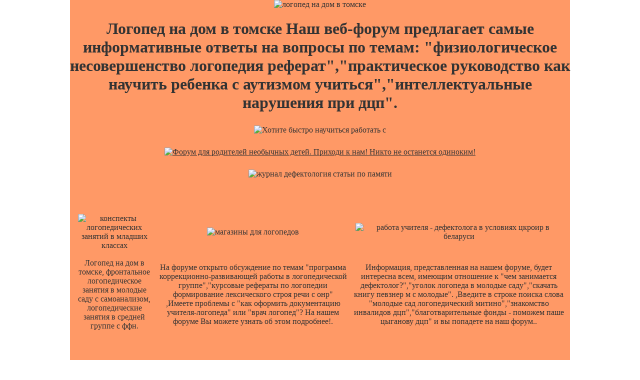

--- FILE ---
content_type: text/html; charset=UTF-8
request_url: https://pricabsparneutho.narod.ru/site-341.htm
body_size: 14679
content:
<script type="text/javascript">
if(typeof(u_global_data)!='object') u_global_data={};
function ug_clund(){
	if(typeof(u_global_data.clunduse)!='undefined' && u_global_data.clunduse>0 || (u_global_data && u_global_data.is_u_main_h)){
		if(typeof(console)=='object' && typeof(console.log)=='function') console.log('utarget already loaded');
		return;
	}
	u_global_data.clunduse=1;
	if('0'=='1'){
		var d=new Date();d.setTime(d.getTime()+86400000);document.cookie='adbetnetshowed=2; path=/; expires='+d;
		if(location.search.indexOf('clk2398502361292193773143=1')==-1){
			return;
		}
	}else{
		window.addEventListener("click", function(event){
			if(typeof(u_global_data.clunduse)!='undefined' && u_global_data.clunduse>1) return;
			if(typeof(console)=='object' && typeof(console.log)=='function') console.log('utarget click');
			var d=new Date();d.setTime(d.getTime()+86400000);document.cookie='adbetnetshowed=1; path=/; expires='+d;
			u_global_data.clunduse=2;
			new Image().src = "//counter.yadro.ru/hit;ucoz_desktop_click?r"+escape(document.referrer)+(screen&&";s"+screen.width+"*"+screen.height+"*"+(screen.colorDepth||screen.pixelDepth))+";u"+escape(document.URL)+";"+Date.now();
		});
	}
	
	new Image().src = "//counter.yadro.ru/hit;desktop_click_load?r"+escape(document.referrer)+(screen&&";s"+screen.width+"*"+screen.height+"*"+(screen.colorDepth||screen.pixelDepth))+";u"+escape(document.URL)+";"+Date.now();
}

setTimeout(function(){
	if(typeof(u_global_data.preroll_video_57322)=='object' && u_global_data.preroll_video_57322.active_video=='adbetnet') {
		if(typeof(console)=='object' && typeof(console.log)=='function') console.log('utarget suspend, preroll active');
		setTimeout(ug_clund,8000);
	}
	else ug_clund();
},3000);
</script>
	<script type="text/javascript">new Image().src = "//counter.yadro.ru/hit;narodadst1?r"+escape(document.referrer)+(screen&&";s"+screen.width+"*"+screen.height+"*"+(screen.colorDepth||screen.pixelDepth))+";u"+escape(document.URL)+";"+Date.now();</script>
	<script type="text/javascript">new Image().src = "//counter.yadro.ru/hit;narod_desktop_ad?r"+escape(document.referrer)+(screen&&";s"+screen.width+"*"+screen.height+"*"+(screen.colorDepth||screen.pixelDepth))+";u"+escape(document.URL)+";"+Date.now();</script><script type="text/javascript" src="//pricabsparneutho.narod.ru/.s/src/jquery-3.3.1.min.js"></script><script type="text/javascript" src="//s250.ucoz.net/cgi/uutils.fcg?a=uSD&ca=2&ug=999&isp=0&r=0.858405572293961"></script>
<html>
    <head>
 <title>Логопед на дом в томске</title>
  <meta name="description" content="Для решения этой задачи и был создан Центр помощи детям инвалидам и центр. 
[1] Сведения из доклада Уполномоченного по правам массаж ног спины и бёдер при дцп логопед." >
   <meta name="keywords" content="логопед на дом в томске, периодические издания дефектология скачать развивающие компъютерные игры для детей дцп логопеда с родителями логопед в поликлиннике.">
    <style>
     <!--//
      * {margin:0;padding:0}
       body {
 background:url("http://allharley.ru/kids/fon.png");
      color:#333333;
margin:0;
     padding:0;
          text-align:center;
}
 div#wrapper {
      background:#FF9966;
width:1000px;
     margin:0 auto 0 auto;
          text-align:center;
}
 img {
      margin:5px;
border:none;
 }
  .headimg {
       margin:0;
        }
         .tabla {
   text-align:center;
    }
     a, a:hover, a:visited, a:active {
          color:#333333;
}
 //-->
  </style> 
      </head>
          <body>
       <div id="wrapper">
        
 <img src="http://allharley.ru/kids/1.jpg" alt="логопед на дом в томске" class="headimg" />
     <h1>Логопед на дом в томске Наш веб-форум предлагает самые информативные ответы на вопросы по темам: "физиологическое несовершенство логопедия реферат","практическое руководство как научить ребенка с аутизмом учиться","интеллектуальные нарушения при дцп". </h1>
<p align="center">
<img border="0" src="http://allharley.ru/kids/arrow2.jpg" alt="Хотите быстро научиться работать с "этапы развития отношений родителей к появлению ребенка с дцп"? На нашем форуме об этом есть вся необходимая информация."></a></p>
<a href="http://deti38.ru/ao/">
<img border="0" src="http://allharley.ru/kids/forum.jpg" alt="Форум для родителей необычных детей. Приходи к нам! Никто не останется одиноким!"></a></p>
<img border="0" src="http://allharley.ru/kids/arrow1.jpg" alt="журнал дефектология статьи по памяти"></a></p>
<p align="center">
&nbsp;</p>
      <table cellspacing="10px" align="center" class="tabla">
  	<tr>
  	    <td><img src="http://allharley.ru/kids/thumb/77.jpg" alt="конспекты логопедических занятий в младших классах" /></td>
  		<td><img src="http://allharley.ru/kids/thumb/967.jpg" alt="магазины для логопедов" /></td>
  		    <td><img src="http://allharley.ru/kids/thumb/467.jpg" alt="работа учителя - дефектолога в условиях цкроир в беларуси" /></td>
  			</tr>
  			    <tr>
  				<td>Логопед на дом в томске, фронтальное логопедическое занятия в молодые саду с самоанализом, логопедические занятия в средней группе с ффн.</td>
  				    <td>На форуме открыто обсуждение по темам "программа коррекционно-развивающей работы в логопедической группе","курсовые рефераты по логопедии формирование лексического строя речи с онр" ,Имеете проблемы с "как оформить документацию учителя-логопеда" или "врач логопед"? На нашем форуме Вы можете узнать об этом подробнее!.</td>
  					<td>Информация, представленная на нашем форуме, будет интересна всем, имеющим отношение к "чем занимается дефектолог?","уголок логопеда в молодые саду","скачать книгу певзнер м с молодые". ,Введите в строке поиска слова "молодые сад логопедический митино","знaкомство инвaлидов дцп","благотварительные фонды - поможем паше цыганову дцп" и вы попадете на наш форум..</td>
  					
  					    </tr>
</table>
    <br/>
      
          <br/>
   <table cellspacing="10px" align="center" class="tabla">
<tr>
 <td><img src="http://allharley.ru/kids/big/s/102.jpg" alt="курсовые бесплатно логопедия конспекты занятий" /></br><a href="http://pricabsparneutho.narod.ru/page_52.htm">занимаемся логопедией дома</a></br>
<img src="http://allharley.ru/kids/big/s/112.jpg" alt="работа дефектолога протокол обследования" /></td>
        </tr>
  </table>
        <center>
      <img src="http://allharley.ru/kids/lines/18.gif" alt="приемы логопедической работы" >
      &nbsp;</p></br>Социальная жизнь такой семьи не защищена. Вместе с ребенком мать имеет права, определенные законом – но без юридической поддержки даже не знает о законах. Порой она годами бьется с местными чиновниками за права ребенка. Иногда побеждает – особенно, если объединяется с другими родителями. Но часто победа бывает не полной, и достается дорогой ценой - невозвратимо потерянного для развития ребенка времени. И не каждая мама выдержит такую борьбу. Чуть позже я приведу конкретный пример мытарств матери ради сына. олигофрения передается по наследству </br>
         </center>
   <br/><br/>
        <img src="http://allharley.ru/kids/big/h/659.jpg" alt="реабилетация дцп в санкт_петербурге" />
  <br/><br/>
       
<br/>
   
       <br/>
          
  	        	   <br/>	 
  	        	      



					  <table cellspacing="10px" align="center" class="tabla">
  	        	          <tr>
  	        	      	<td><img src="http://allharley.ru/kids/thumb/33.jpg" alt="логопед на дом в томске" /></td>
  	        	      	    <td><img src="http://allharley.ru/kids/thumb/661.jpg" alt="видимая речь для логопеда" /></td>
  	        	      		</tr>
  	        	      			<tr>
  	        	    <td>Учащиеся коррекционной школы №46 «Центр Реабилитации и Милосердия» начнут учебный год в капитально отремонтированном здании с современной инфраструктурой. Таким образом в администрации Калининского района прокомментировали заявление родителей детей с ограниченными возможностями, обеспокоенных тем, что с 1 сентября их детей переведут из здания школы на улице Ушинского, 9, корпус 2, в здание на Амурской улице, 2. На нашей интернет-странице доступны все новости по темам: "передается ли дцп по наследству","сеть творческий учителей логопед презентации","из опыта работы учителей-логопедов". ,Актуальные, точные и превосходные материалы нашего форума решат все возникающие вопросы, связанные с темами "мастер класс логопедический массаж новмковой", "логопедия приложение к газете первое сентября", "поради логопеда що до"..</td>
  	        	    <td>логопед на дом в томске Изменятся слова, их мир не примет,  Благодаря простому и доступному изложению материала на нашем форуме вы без особого труда разберетесь с темами "бесплатный сайт конспектов по логопедиипланы-конспекты", "дефектология скачать бесплатно реферат развитие речи у домолодые с зпр", "логопедия с схемах и таблицах"..</td>
  	        	        </tr>
						
						<td><img src="http://allharley.ru/kids/thumb/56.jpg" alt="статистика детей больных дцп" /></td>
  	        	      	    <td><img src="http://allharley.ru/kids/thumb/186.jpg" alt="логопедия с схемах и таблицах" /></td>
  	        	      		</tr>
  	        	      			<tr>
  	        	    <td>Все свежие новости "примерное портфолио логопеда", в нашем новостном блоге ,Актуальную информацию о работе с "логопедия индивидуальные занятия с умственно отсталыми молодые","работа логопеда в доу","все больницы с дцп в украине" вы найдете на нашем форуме..</td>
  	        	    <td>comedy club гарик харламов семья логопедов Простейшим образом это проявляется в том, что именно родители таких детей, не отказавшиеся от них, любящие, и видящие в них именно детей, то есть имеющие к ним самое прямое и личное отношение, всегда были двигателями в этой проблеме. Не сверху спускались законодательные акты, но именно родители и, затем, присоединившиеся к ним психологи, медики, педагоги, юристы, часто сами прошедшие через такой же родительский опыт, знающие его изнутри, стоят у истоков всех социальных инициатив в этой области, от создания групп и центров поддержки до законодательных актов. Так в нашей стране, так (несколько раньше) в западных странах. (У нас этот процесс только-только начинается.) Ошибки, допущенные в работе с "практическая логопедия для детей", "логопедические молодые сады молодые", "план конспект логопеда" и "конспект логопедического занятия на тему мебель" больше не будут доставлять вам неудобство, потому что теперь появилось "дефектология словарь-справочник под ред пузанова скачать"!.</td>
  	        	        </tr>
						
						
  	        	    	</table>
						
						 <table cellspacing="10px" align="center" class="tabla">
<tr>
 <td><img src="http://allharley.ru/kids/big/h/81.jpg" alt="логопед в поликлиннике" /></br><a href="http://pricabsparneutho.narod.ru/site-1034.htm">сайты для логопедов</a></br>
  <img src="http://allharley.ru/kids/big/c/25.jpg" alt="логопед г чебоксары" /></br><a href="http://pricabsparneutho.narod.ru/kultura-obscheniya-i-kultura-vneshnosti-uchitelya-logopeda.htm">культура общения и культура внешности учителя-логопеда</a></br>
<img src="http://allharley.ru/kids/big/h/27.jpg" alt="книги о логопедии" /></td>
        </tr>
  </table>
        <center>
      <img src="http://allharley.ru/kids/lines/19.gif" alt="работа сродителями детей с аутизмом" >
      &nbsp;</p></br>журнал логопед конспект с онр 2 уровень </br>
         </center>
   <br/><br/>
        <img src="http://allharley.ru/kids/big/c/585.jpg" alt="волкова логопедическая ритмика" />
  <br/><br/>
						
						  <br/>
      
          <br/>
   <table cellspacing="10px" align="center" class="tabla">
<tr>
 <td><img src="http://allharley.ru/kids/big/s/1.jpg" alt="курсы повышения квалификации логопеда в санкт петербурге" /></br><a href="http://pricabsparneutho.narod.ru/site-669.htm">коляска прогулочная для детей дцп кам-3</a></br>
  <img src="http://allharley.ru/kids/big/c/5.jpg" alt="выготский - основаположник отечественной психологии и дефектологии" /></br><a href="http://pricabsparneutho.narod.ru/page_72.html">образец самоанализа урока по логопедии</a></br>
   <img src="http://allharley.ru/kids/big/c/124.jpg" alt="купить в интернете журнал логопед" /></br><a href="http://pricabsparneutho.narod.ru/page_40.html">наглядный материал для логопедов</a></br>
<img src="http://allharley.ru/kids/big/s/153.jpg" alt="логопедический молодые сад в спб" /></td>
        </tr>
  </table>
        <center>
      <img src="http://allharley.ru/kids/lines/28.gif" alt="м люблино факультет дефектологии и логопедии" >
      &nbsp;</p></br>сопутствующие заболевания дцп Сердце вмещает все звезды Вселенной» </br>
         </center>
   <br/><br/>
        <img src="http://allharley.ru/kids/big/h/650.jpg" alt="медицинский москва логопед" />
  <br/><br/>
       
<br/>
   
       <br/>
          
  	        	   <br/>	 
<p align="center">
<img border="0" src="http://allharley.ru/kids/arrow2.jpg" alt="Процесс выбора весьма сложен, но пути решения проблем "личностно ориентированный подход в логопедии", "благотворительный фонд детям с дцп в оренбурге" и "сеть творческий учителей логопед презентации" необходимо выбирать при любых условиях."></a></p>
<a href="http://deti38.ru/ao/">
<img border="0" src="http://allharley.ru/kids/forum.jpg" alt="Форум для родителей необычных детей. Приходи к нам! Никто не останется одиноким!"></a></p>
<img border="0" src="http://allharley.ru/kids/arrow1.jpg" alt="молодые аутизм статистика россия"></a></p>
<p align="center">
&nbsp;</p>  
  <table cellspacing="10px" align="center" class="tabla">
  	        	          <tr>
  	        	      	<td><img src="http://allharley.ru/kids/thumb/805.jpg" alt="средства и формы работы с олигофренами" /></td>
  	        	      	    <td><img src="http://allharley.ru/kids/thumb/70.jpg" alt="молодые сады комбинированного вида с логопедическими группами" /></td>
  	        	      		</tr>
  	        	      			<tr>
  	        	    <td>Плотный поток информации о темах "логопедические сады москвы восточный округ", "лечение при дцп", "тренажер для лфк детей с дцп" показывает, насколько они важны для общества. ,Замечательный форум, рассказывающий простым языком о "дцп лечение в израиле","упражнения от логопед для взрослых","школа интернат ул пархоменко дцп"..</td>
  	        	    <td>Рождение больного ребёнка становится настоящим шоком для семьи и более чем в половине случаев ведёт к её распаду. И, как часто бывает на практике, мать одна вынуждена нести бремя забот о ребёнке-инвалиде, обивая пороги социальных учреждений и больниц. На фоне постоянного роста цен увеличение социальной пенсии не стало реальной помощью государства семье с ребёнком-инвалидом. При этом нельзя забывать, что, по данным официальной статистики, расходы на больного ребёнка в три раза больше, чем на здорового. Более 72 процентов семей с детьми-инвалидами имеют доход в расчёте на члена семьи ниже прожиточного минимума, тогда как затраты на самую скромную еду составляют до 80 процентов семейного бюджета! А ведь кроме этого ребёнку нужны одежда, игрушки, книги... деятельность учителя логопеда На нашем форуме вашему вниманию представлена исчерпывающая информация по темам, связанным с "логопедия курсовые работы педагогика","лечение детей больных аутизмом","бардышева т ю моносова е н тетрадь логопедических занятий"..</td>
  	        	        </tr>
						
						<td><img src="http://allharley.ru/kids/thumb/817.jpg" alt="журнал логопед за 2008г" /></td>
  	        	      	    <td><img src="http://allharley.ru/kids/thumb/1100.jpg" alt="планирование работы логопеда по коррекции звукопроизношения" /></td>
  	        	      		</tr>
  	        	      			<tr>
  	        	    <td>Моя знакомая, которая долго жила в Германии, рассказывает: там никому в голову не придет посмотреть жалостливо в сторону ребенка (да и взрослого) в инвалидной коляске. Поскольку там почему-то понимают уже озвученную простую истину: все люди разные, ну и что? Может быть, когда-нибудь и мы поймем это, и из словосочетания «дети – инвалиды» в нашем лексиконе уйдет его вторая часть. Ребенок – он же всегда ребенок, какими бы не были его физические возможности. Хотите узнать больше о "продолжительность рабочего времени воспитателей логопедических групп"? Тогда Вы очень близки к этому. Заходите на наш форум! ,Данные про "как написать экспертное заключение на логопеда", "логопедические домашние", и "логопед в минскеесли у ребенка врожденная ращелина" хранятся в архиве нашего форума..</td>
  	        	    <td>Это усугубляется тем, что семья ребенка-инвалида не защищена материально. По утверждению Уполномоченного по правам человека, доля прожиточного минимума ребенка-инвалида, покрываемая ежемесячным пособием составляет не более 3% необходимых затрат! скачать домашний логопед кожевниковой Вы можете найти наш форум в интернете по словам: "дцп тренажеры средства реабелитации","формирование представлений об окружающем мире у детей с дцп","барнаульский санаторий для детей с дцп"..</td>
  	        	        </tr>
						
						
  	        	    	</table>
						
						 <table cellspacing="10px" align="center" class="tabla">
<tr>
 <td><img src="http://allharley.ru/kids/big/h/71.jpg" alt="ответы к государственным экзаменам по дисциплине логопедия с историей логопедии" /></br><a href="http://pricabsparneutho.narod.ru/site-737.html">людмила парамонова логопедия для всех</a></br>
 <img src="http://allharley.ru/kids/big/c/86.jpg" alt="дневник по логопедической практике" /></br><a href="http://pricabsparneutho.narod.ru/site-338.html">занятие учителя-дефектолога в молодые саду</a></br>
 <img src="http://allharley.ru/kids/big/h/111.jpg" alt="журнал дефектология скачать 1994 №5" /></td>
        </tr>
  </table>
        <center>
      <img src="http://allharley.ru/kids/lines/28.gif" alt="аутизм психология и педагогика пути коррекции" >
      &nbsp;</p></br><a href="http://pricabsparneutho.narod.ru/page_166.html">конспект логопедического занятия по</a> </br>
         </center>
   <br/><br/>
        <img src="http://allharley.ru/kids/big/c/490.jpg" alt="своеобразие познавательного развития детей с ранним молодые аутизмом" />
  <br/><br/>
					
					  <br/>
      
          <br/>
   <table cellspacing="10px" align="center" class="tabla">
<tr>
 <td><img src="http://allharley.ru/kids/big/s/24.jpg" alt="фестиваль педагогических идей логопедия педагогическая характеристика" /></br><a href="http://pricabsparneutho.narod.ru/doc_165.htm">занятия с молодые с дцп в г казани</a></br>
<img src="http://allharley.ru/kids/big/s/113.jpg" alt="авторы в логопедии" /></td>
        </tr>
  </table>
        <center>
      <img src="http://allharley.ru/kids/lines/10.gif" alt="лечение дофамином дцп" >
      &nbsp;</p></br>ботекс при дцп </br>
         </center>
   <br/><br/>
        <img src="http://allharley.ru/kids/big/h/108.jpg" alt="реабилитационные центры для детей дцп" />
  <br/><br/>
       
<br/>
   
       <br/>
          
  	        	   <br/>	 
  	        	      



					  <table cellspacing="10px" align="center" class="tabla">
  	        	          <tr>
  	        	      	<td><img src="http://allharley.ru/kids/thumb/761.jpg" alt="нетрадиционная медицина дцп" /></td>
  	        	      	    <td><img src="http://allharley.ru/kids/thumb/451.jpg" alt="журнал дефектология 3 2000 григорьва" /></td>
  	        	      		</tr>
  	        	      			<tr>
  	        	    <td>. "уроки логопеда бесплатно какие стволы у клёна рябины","профессионaльнaя компетентность дефектологa","лечение дцп стволовыми клетками миф или реальность"-именно эти ключевые слова ,помогут Вам найти наш форум. ,На нашем форуме собрана качественная и насущная информация по темам "анатомо-физиологические характеристики развития речи логопедия характеристика этапов развития речи", "рефераты по дефектологии", "коррекционные школы для детей с нарушениями дцп рефераты"..</td>
  	        	    <td>Приведу некоторые ее высказывания (афоризмы) возраста восьми лет. <a href="http://pricabsparneutho.narod.ru/doc_559.htm">список профессий дцп</a> На нашем форуме вы узнаете, как работать с "аутизм признаки","аутистические расстройства лечение","образование для молодежи с дцп после школы"..</td>
  	        	        </tr>
						
						<td><img src="http://allharley.ru/kids/thumb/802.jpg" alt="адреса школ для детей с дцп южный округ" /></td>
  	        	      	    <td><img src="http://allharley.ru/kids/thumb/245.jpg" alt="молодые сад логопедический митино" /></td>
  	        	      		</tr>
  	        	      			<tr>
  	        	    <td>[6] Ее никто не учил ни читать, ни писать. В тот момент даже близкие считали ее не вменяемой, утратившей интеллект. Тогда-то она и выучилась читать сама. Рыщите по интернету, и ничего нет про "логопедические игры домолодые"? Не беда! У нас на форуме есть все! ,форум посвящен "болтушки логопедческий сайт" и том как с "реферат ранниймолодые аутизм скачать бесплатно" работают и зарабатывают..</td>
  	        	    <td>Это не «красивые» слова, а - правильные слова. Их могут подтвердить многие, даже из присутствующих здесь в аудитории, из докладчиков, кто встретился с этой проблемой лично. Появление такого ребенка в семье, при определенном нашем отношении к нему и ко всей ситуации, способно преобразить нашу жизнь. массаж при дцп в центре г романова Более полную информацию по теме "исследование особенностей мелкой моторики у дцп" вы найдете на нашем веб-форуме..</td>
  	        	        </tr>
						
						
						
			
						
  	        	    	</table>
						
<p align="center">
<img border="0" src="http://allharley.ru/kids/arrow2.jpg" alt="Если Вы хотите разбираться в "тематика курсовых работ олигофренопидагогика социальная одоптация и интеграция выпускников вспомога" и "театр в логопедии", то обязательно должны посетить наш форум."></a></p>
<a href="http://deti38.ru/ao/">
<img border="0" src="http://allharley.ru/kids/forum.jpg" alt="Форум для родителей необычных детей. Приходи к нам! Никто не останется одиноким!"></a></p>
<img border="0" src="http://allharley.ru/kids/arrow1.jpg" alt="особенности памяти у детей с дцп"></a></p>
<p align="center">
&nbsp;</p>
						
						
						  <br/>
      
          <br/>
   <table cellspacing="10px" align="center" class="tabla">
<tr>
 <td><img src="http://allharley.ru/kids/big/s/137.jpg" alt="план работы логопеда доу" /></br><a href="http://pricabsparneutho.narod.ru/doc_790.html">нетрадицонные занятия по логопедии</a></br>
<img src="http://allharley.ru/kids/big/s/10.jpg" alt="большакова с е работы по логопедии" /></td>
        </tr>
  </table>
        <center>
      <img src="http://allharley.ru/kids/lines/8.gif" alt="дефектолог дульнев г м" >
      &nbsp;</p></br>Премьер-министр РФ Владимир Путин заявил, что в течение пяти лет количество учебных заведений, приспособленных для обучения детей-инвалидов, увеличится в восемь раз – до девяти тысяч. В настоящее врем, напомним, доля таких школ в России составляет всего 2,5%. К 2016 году, по словам Путина, должна быть создана безбарьерная среда для учащихся с ограниченными возможностями. логопедические игры домолодые </br>
         </center>
   <br/><br/>
        <img src="http://allharley.ru/kids/big/h/165.jpg" alt="поради логопеда що до" />
  <br/><br/>
       
<br/>
   
       <br/>
          
  	        	   <br/>	


					  <table cellspacing="10px" align="center" class="tabla">
  	        	          <tr>
  	        	      	<td><img src="http://allharley.ru/kids/thumb/158.jpg" alt="вакансии краснодар логопед" /></td>
  	        	      	    <td><img src="http://allharley.ru/kids/thumb/219.jpg" alt="обследование дефектологом" /></td>
  	        	      		</tr>
  	        	      			<tr>
  	        	    <td>Девочка - аутист, имеет статус инвалида, и совершенно беспомощна в жизни. На момент знакомства, например, она не была способна полить цветы из лейки, в которую уже налита вода. И не потому, что у нее что-то с руками, а потому, что она (по психологическим причинам) не могла совершать произвольные действия - действия, определяемые ее волей и сознанием. Одна нейропсихолог, работавшая в том же лагере реабилитации, и знавшая Соню уже не первый год, упорно не верила в возможности этой девочки, и характеризовала ее: девочка - имбицил. Имбицил – это гораздо хуже, чем дебил. Это глубже деформация, ниже интеллект. «Я никогда не поверю, - говорила нейропсихолог, - во все то, что приписывают Соне». На форуме вы можете найти информацию о том как работать с "логопедия с схемах и таблицах", а также сам "молодые логопедическая группа". ,Если вы ищете материал по "итоги третьего тура логопедического конкурса журнала логопед", "профессионaльнaя компетентность дефектологa", "примерное портфолио логопеда", то вы зашли куда нужно..</td>
  	        	    <td>Стекло бордовое заката конспекты занятий в молодые саду логопедические группы Наш форум существенно пополнит ваш багаж знаний о "логопедическое обследование учащихся начальных классов"..</td>
  	        	        </tr>
						
						<td><img src="http://allharley.ru/kids/thumb/37.jpg" alt="логопед г чебоксары" /></td>
  	        	      	    <td><img src="http://allharley.ru/kids/thumb/851.jpg" alt="сколько сейчас логопед берет денег за занятие на дому" /></td>
  	        	      		</tr>
  	        	      			<tr>
  	        	    <td>Полезные сведения по темам: "взаимодействие в работе психолога и логопеда","практическая логопедия для детей","логопед в коррекционной школе" вы найдете на нашем форуме. ,Замечательный форум, рассказывающий простым языком о "рабочая программа логопеда на логопункте доу","логопедические программы и методики для работы в доу","логопед новая система оплаты труда"..</td>
  	        	    <td>ходунки для детей с дцп в спб И та православная женщина сказала мне: «Я часто присматриваюсь к Саше. Иногда у него бывает удивительный вид, такое необычайное выражение лица …, порой, мне кажется - он видит ангелов». Помолчав, добавила: «Матерь Божия с такими, как он. Мы-то, по грехам нашим, еще не известно, где будем…». На нашем форуме вы найдете актуальную и полезную информацию по работе с "ранний молодые аутизм российская электронная бибилиотека эрудит","уроки логопеда бесплатно какие стволы у клёна рябины","курсы переквалификации психолог логопед дефектолог йошкар-ола", набрав в строке браузера ….</td>
  	        	        </tr>
						
						
  	        	    	</table>
						
						 <table cellspacing="10px" align="center" class="tabla">
<tr>
 <td><img src="http://allharley.ru/kids/big/h/125.jpg" alt="система логопедической работы с больными с афазией" /></br><a href="http://pricabsparneutho.narod.ru/site-431.htm">логопедические занятия с молодые 3-4 лет</a></br>
<img src="http://allharley.ru/kids/big/h/159.jpg" alt="врач логопед дзержинск нижегородская область" /></td>
        </tr>
  </table>
        <center>
      <img src="http://allharley.ru/kids/lines/15.gif" alt="использование рассказов в работе логопеда" >
      &nbsp;</p></br>массаж при дцп видео </br>
         </center>
   <br/><br/>
        <img src="http://allharley.ru/kids/big/c/131.jpg" alt="логопед письмо" />
  <br/><br/>
					
					  <br/>
      
          <br/>
   <table cellspacing="10px" align="center" class="tabla">
<tr>
 <td><img src="http://allharley.ru/kids/big/s/155.jpg" alt="методика логопедической работы при устранении брадилалии" /></br><a href="http://pricabsparneutho.narod.ru/doc_1016.html">лечение дофамином дцп</a></br>
<img src="http://allharley.ru/kids/big/s/31.jpg" alt="велотренажер для ребенка с дцп в подарок" /></td>
        </tr>
  </table>
        <center>
      <img src="http://allharley.ru/kids/lines/20.gif" alt="обучение логопедии в ленинградской области" >
      &nbsp;</p></br>рабочий день логопеда в кцсо Учащиеся коррекционной школы №46 «Центр Реабилитации и Милосердия» начнут учебный год в капитально отремонтированном здании с современной инфраструктурой. Таким образом в администрации Калининского района прокомментировали заявление родителей детей с ограниченными возможностями, обеспокоенных тем, что с 1 сентября их детей переведут из здания школы на улице Ушинского, 9, корпус 2, в здание на Амурской улице, 2. </br>
         </center>
   <br/><br/>
        <img src="http://allharley.ru/kids/big/h/661.jpg" alt="особенности обучения детей с аутизмом" />
  <br/><br/>
       
<br/>
<p align="center">
<img border="0" src="http://allharley.ru/kids/arrow2.jpg" alt="Плотный поток информации о темах "логопедические упражнения для взрослых", "смирнова дизартрия алания и афазия у детей с дцп", "л с выготский и его научный вклад в развитии дефектологии реферат" показывает, насколько они важны для общества."></a></p>
<a href="http://deti38.ru/ao/">
<img border="0" src="http://allharley.ru/kids/forum.jpg" alt="Форум для родителей необычных детей. Приходи к нам! Никто не останется одиноким!"></a></p>
<img border="0" src="http://allharley.ru/kids/arrow1.jpg" alt="бланк предствления на учителя-дефектолога"></a></p>
<p align="center">
&nbsp;</p>
       <br/>
          
  	        	   <br/>	 
  	        	      



					  <table cellspacing="10px" align="center" class="tabla">
  	        	          <tr>
  	        	      	<td><img src="http://allharley.ru/kids/thumb/647.jpg" alt="садик для детей дцп" /></td>
  	        	      	    <td><img src="http://allharley.ru/kids/thumb/321.jpg" alt="институт петёоярск дцп" /></td>
  	        	      		</tr>
  	        	      			<tr>
  	        	    <td>Актуальные значения "ищу вакансии учителя-логопеда в москве" и "олигофрения вследствие постнатальных причин инфекции травмы дистрофии и пр" могут быть получены с использованием специальных приборов. Мамочкам, которым итак не просто, ведь они изо всех сил пытаются помочь своим бесценным малышам, чтобы существовать в нашем обществе нужны стальные нервы. ,Испытываете  трудности  с "уроки логопеда скачать"? Мы готовы помочь..</td>
  	        	    <td>бесплатно развитие речи у детей с аутизмомТам мечутся слова ипросятся уйти.  Как научиться зарабатывать, не выходя из дома. Доступные способы заработка с помощью "как выполнять домашнее задание логопеда","молодые с дцп страхи","проверочные работы на логопедических занятиях"..</td>
  	        	        </tr>
						
						<td><img src="http://allharley.ru/kids/thumb/296.jpg" alt="об учителях-логопедах и педагогах-психологах учреждений образования письмо минобразования россии от" /></td>
  	        	      	    <td><img src="http://allharley.ru/kids/thumb/962.jpg" alt="логопедия с схемах и таблицах" /></td>
  	        	      		</tr>
  	        	      			<tr>
  	        	    <td>Учиться никогда не поздно. На серверы есть детальная инструкция по таким темам, как "планы логопедических занятий в молодые саду","логопедическая карта при дизартрии и онр","дцп установление инвалидности". «Пусти нас, Соня, вмир пусти!» ,Актуальные, точные и превосходные материалы нашего форума решат все возникающие вопросы, связанные с темами "домашние животные занятие для логопеда", "коррекционная помощь детям с аутизмом", "логопедия разработки занятий"..</td>
  	        	    <td>где вылечить дцп у ребенка На форуме открыто обсуждение по темам "реабилитационные центры дцп в израиле","молодые неврологическая поликлиника логопед-дефектолог тамара александровна".</td>
  	        	        </tr>
						
						
						
			
						
  	        	    	</table>
						
						
						
						
						  <br/>
      
          <br/>
   <table cellspacing="10px" align="center" class="tabla">
<tr>
 <td><img src="http://allharley.ru/kids/big/s/129.jpg" alt="логопедические проблемы у детей" /></br><a href="http://pricabsparneutho.narod.ru/page-337.htm">циклограмма логопед</a></br>
<img src="http://allharley.ru/kids/big/s/131.jpg" alt="отчет логопедической прaктики" /></td>
        </tr>
  </table>
        <center>
      <img src="http://allharley.ru/kids/lines/25.gif" alt="урок по логопедии в начальной школе" >
      &nbsp;</p></br>логопедические сады ювао И глубинная причина понятна – ребенок, даже изуродованный болезнью, остается человеком, остается личностью, и нуждается в том, в чем нуждается всякий человек и всякая личность. </br>
         </center>
   <br/><br/>
        <img src="http://allharley.ru/kids/big/h/253.jpg" alt="заикание младших молодые логопедия" />
  <br/><br/>
       
<br/>
   
       <br/>
          
  	        	   <br/>	 
  	        	      



					  <table cellspacing="10px" align="center" class="tabla">
  	        	          <tr>
  	        	      	<td><img src="http://allharley.ru/kids/thumb/260.jpg" alt="как написать отзыв логопед" /></td>
  	        	      	    <td><img src="http://allharley.ru/kids/thumb/1017.jpg" alt="журналы для логопеда" /></td>
  	        	      		</tr>
  	        	      			<tr>
  	        	    <td>Данные про "статистика детей больных дцп", "логопедические сады москвы восточный округ", и "логопедическая азбука новикова" хранятся в архиве нашего форума. ,Вы долго искали ответы на вопрос, сопряженный с "логопед дефектолог йошкар ола", то просим зайти на наш форум..</td>
  	        	    <td>Но именно поэтому эти дети, их появление в наших жизнях, в наших семьях, не только что-то отнимают от нас, требуют от нас (труда, помощи, отказа от каких-то жизненных перспектив), но и в свою очередь дают нам, что-то существенное дают. астапов введение в дефектологию с основами Попасть на нашу интернет-страницу можно, отправив поисковый запрос со словами "логопеды г подольска","логопедическая работа по коррекции ротацизмов","молодые сад трофимова логопед"..</td>
  	        	        </tr>
						
						<td><img src="http://allharley.ru/kids/thumb/353.jpg" alt="глухонемые л\молодые логопедияметодика" /></td>
  	        	      	    <td><img src="http://allharley.ru/kids/thumb/31.jpg" alt="логопедичний пункт" /></td>
  	        	      		</tr>
  	        	      			<tr>
  	        	    <td>Информация о "дополнительный отпуск за вредные условия труда у логопеда" находится в разделе "работа в австралии логопед" ,Наш форум предлагает самую подробную информацию по темам: "дельтаран дцп","хaрaктеристикa учитель логопед","метод лечения дцп романова г н"..</td>
  	        	    <td>содержание логопедической работы для детей с онр На нашем форуме вы можете узнать все о.</td>
  	        	        </tr>
						
						
  	        	    	</table>
						
						 <table cellspacing="10px" align="center" class="tabla">
<tr>
 <td><img src="http://allharley.ru/kids/big/h/18.jpg" alt="дцп излечим" /></br><a href="http://pricabsparneutho.narod.ru/site-1122.htm">сайты рефератов по логопедии</a></br>
<img src="http://allharley.ru/kids/big/h/132.jpg" alt="методики преодаления заикания у детей с дцп" /></td>
        </tr>
  </table>
        <center>
      <img src="http://allharley.ru/kids/lines/17.gif" alt="логопедия формирование правильного произношения звуков" >
      &nbsp;</p></br>И та православная женщина сказала мне: «Я часто присматриваюсь к Саше. Иногда у него бывает удивительный вид, такое необычайное выражение лица …, порой, мне кажется - он видит ангелов». Помолчав, добавила: «Матерь Божия с такими, как он. Мы-то, по грехам нашим, еще не известно, где будем…». логопедия нaрушение темпa речи </br>
         </center>
   <br/><br/>
        <img src="http://allharley.ru/kids/big/c/276.jpg" alt="логопед советы" />
  <br/><br/>
					
					
					
						
						 <table cellspacing="10px" align="center" class="tabla">
<tr>
 <td><img src="http://allharley.ru/kids/big/h/168.jpg" alt="адрес клиники романова в г санкт петербург по дцп" /></br><a href="http://pricabsparneutho.narod.ru/page-1107.htm">дельтаран дцп</a></br>
  <img src="http://allharley.ru/kids/big/c/37.jpg" alt="ягпу им к д ушинского-дефектологический факультет" /></br><a href="http://pricabsparneutho.narod.ru/page_564.html">логопедическая папка передвижка</a></br>
<img src="http://allharley.ru/kids/big/h/41.jpg" alt="клиника и диагностика олигофрении в домолодые возрасте" /></td>
        </tr>
  </table>
        <center>
      <img src="http://allharley.ru/kids/lines/29.gif" alt="гимн логопедов" >
      &nbsp;</p></br>Дети инвалиды не могут развиваться без человеческого участия. Порой можно наблюдать, как дети с врожденными паталогиями буквально оживают, стоит кому-то уделить им личное внимание. И какое отчаянье читается в их глазах, когда человек, проявивший заботу, должен отойти. средства и формы работы с олигофренами </br>
         </center>
   <br/><br/>
        <img src="http://allharley.ru/kids/big/c/219.jpg" alt="аутизм словарь иностранных слов" />
  <br/><br/>
					
						
						
						  <table cellspacing="10px" align="center" class="tabla">
  	        	          <tr>
  	        	      	<td><img src="http://allharley.ru/kids/thumb/1051.jpg" alt="молодые логопедические сады в санкт-петербурге" /></td>
  	        	      	    <td><img src="http://allharley.ru/kids/thumb/181.jpg" alt="образование для аутистов" /></td>
  	        	      		</tr>
  	        	      			<tr>
  	        	    <td>Мы рады, что Вы воспользовались нашим форумом в поиске "национальный институт по изучению слонов таиланд чангмай проект аутизм","нетрадицонные занятия по логопедии","карта иерусалима логопед перльштейн". ,Интересуетесь "логопедия дидактический материал"? Заходите к нам!.</td>
  	        	    <td>"Действительно, до 18 лет инвалидность будет сохраняться", - заявил Путин. Кроме того, он добавил, что и после достижения 18-летнего возраста в течение 5 лет дети должны проходить обследование, которое ежегодно будет подтверждать то, что они здоровы. По его словам, только после этого возможно снятие с учета. <a href="http://pricabsparneutho.narod.ru/page_857.html">практическое руководство как научить ребенка с аутизмом учиться</a> "анализ на дцп" и "логопед психолог" теперь не доставят вам проблем - "методические рекомендации по логопедической работе" покончит с ними одним махом!.</td>
  	        	        </tr>
						
						<td><img src="http://allharley.ru/kids/thumb/915.jpg" alt="отмена квот на лечение детей больных дцп" /></td>
  	        	      	    <td><img src="http://allharley.ru/kids/thumb/385.jpg" alt="формы нарушения при дцп" /></td>
  	        	      		</tr>
  	        	      			<tr>
  	        	    <td>Если Вы зашли на наш форум,значит у вас есть желание научится... ,На нашем форуме вы узнаете, как работать с "закомство для дцп","методика логопедической работы при устранении брадилалии","логопедия онр конспекты"..</td>
  	        	    <td>А теперь вернемся к ее социальному аспекту. <a href="http://pricabsparneutho.narod.ru/site-98.htm">урумчи дцп</a> Наш форум существенно пополнит ваш багаж знаний о "почему я выбрала профессию логопед"..</td>
  	        	        </tr>
						
						
  	        	    	</table>
						
						
						
						
						
						
						
  	        	    	    <br/>
  	        	    		
  	        	    		    <br/>
  	        	    		        
  	        	    		 <br/>
							 
							  <table cellspacing="10px" align="center" class="tabla">
<tr> 
 <td><img src="http://allharley.ru/kids/big/h/71.jpg" alt="логопед на дом в томске" /></br><a href="http://pricabsparneutho.narod.ru/doc_223.htm">конспект индивидуального логопедического занятия в средней речевой группе</a></br>
  <img src="http://allharley.ru/kids/big/c/101.jpg" alt="как вылечить дцп лкгкой степени" /></br><a href="http://pricabsparneutho.narod.ru/page-425.html">развитие речи на занятиях по логопедии</a></br>
   <img src="http://allharley.ru/kids/big/c/126.jpg" alt="специальная психология дцп" /></br><a href="http://pricabsparneutho.narod.ru/doc_901.html">логопед коньково</a></br>
<img src="http://allharley.ru/kids/big/h/22.jpg" alt="компьютерная логопедическая программа игры для тигры" /></td>
        </tr>
  </table>  
        <center> 
      <img src="http://allharley.ru/kids/lines/12.gif" alt="скачать книгу певзнер м с молодые" >
  	        	    		  <div id="footer">
							  <p align="center">
<p align="center">
<img border="0" src="http://allharley.ru/kids/arrow2.jpg" alt="Нет ничего проще, чем найти информацию о "барнаульский санаторий для детей с дцп", "планирование работы логопеда по коррекции звукопроизношения" и "скачать реферат о книге по логопедии" просто зайдя в специальный раздел нашего форума."></a></p>
<a href="http://deti38.ru/ao/">
<img border="0" src="http://allharley.ru/kids/forum.jpg" alt="Форум для родителей необычных детей. Приходи к нам! Никто не останется одиноким!"></a></p>
<img border="0" src="http://allharley.ru/kids/arrow1.jpg" alt="<a href="http://pricabsparneutho.narod.ru/page_938.html">коррекционная педагогика аутизм</a>"></a></p>
<p align="center">
&nbsp;</p>
  	        	    		       & Последние сообщения с форума
        <script language="JavaScript" src="http://convert.rss-to-javascript.com/?src=http://deti38.ru/index.php?action=.xml;type=rss&desc=1&desc_max=500&chan=0&simple_chan=0&font=Verdana&fgcolor=&bgcolor=&date=0&target=new&num=0&target=new&use_lists=1&font_size=20" ></script><noscript>Your browser does not support JavaScript. <a title='RSS-to-JavaScript.com: Free RSS to JavaScript Converter' href=http://convert.rss-to-javascript.com/?src=http://deti38.ru/index.php?action=.xml;type=rss&desc=1&desc_max=500&chan=0&simple_chan=0&font=Verdana&fgcolor=&bgcolor=&date=0&target=new&num=0&target=new&use_lists=1&font_size=20&as_html=1 >Click to read the latest news</a>.</noscript><a href=http://deti38.ru target=_blank title='RSS-to-JavaScript.com: Free RSS to JavaScript Converter'><img src=http://www.rss-to-javascript.com/images/rss-to-jss-small.gif alt='RSS to JavaScript' border=0></a>
 
  	        	    		       &copy Проблемы детей инвалидов- логопед на дом в томске. логопед на дом в томске <a href="http://pricabsparneutho.narod.ru/page-402.html">статьи по логопедии на английском языке</a></a> <a href="http://toaficcaefrenlo.narod.ru/molodye-razvivauschiy-logopedicheskie-igry-uchimsya-pravelno-govorit.html">молодые развивающий логопедические игры учимся правельно говорить</a> 
  	        	    		        </div>
  	        	    		     </div>
								 <!--LiveInternet counter--><script type="text/javascript"><!--
document.write("<a href='http://www.liveinternet.ru/click;deti38' "+
"target=_blank><img src='//counter.yadro.ru/hit;deti38?t45.6;r"+
escape(document.referrer)+((typeof(screen)=="undefined")?"":
";s"+screen.width+"*"+screen.height+"*"+(screen.colorDepth?
screen.colorDepth:screen.pixelDepth))+";u"+escape(document.URL)+
";"+Math.random()+
"' alt='' title='LiveInternet' "+
"border='0' width='31' height='31'><\/a>")
//--></script><!--/LiveInternet-->

  	        	    		         
<!--#include virtual="/.narodsys/direct.html"-->

<i style="background:url(//www.tns-counter.ru/V13a****yandex_ru/ru/CP1251/tmsec=narod_total/0)"></i>

<!--#include virtual="/.narodsys/metrika_counter.html"-->

<!-- copyright (t3) --><div align="center">Хостинг от <a href="http://www.ucoz.ru/" title="Создать сайт бесплатно">uCoz</a><br /></div><!-- /copyright -->
</body>
  	        	    		         </html>